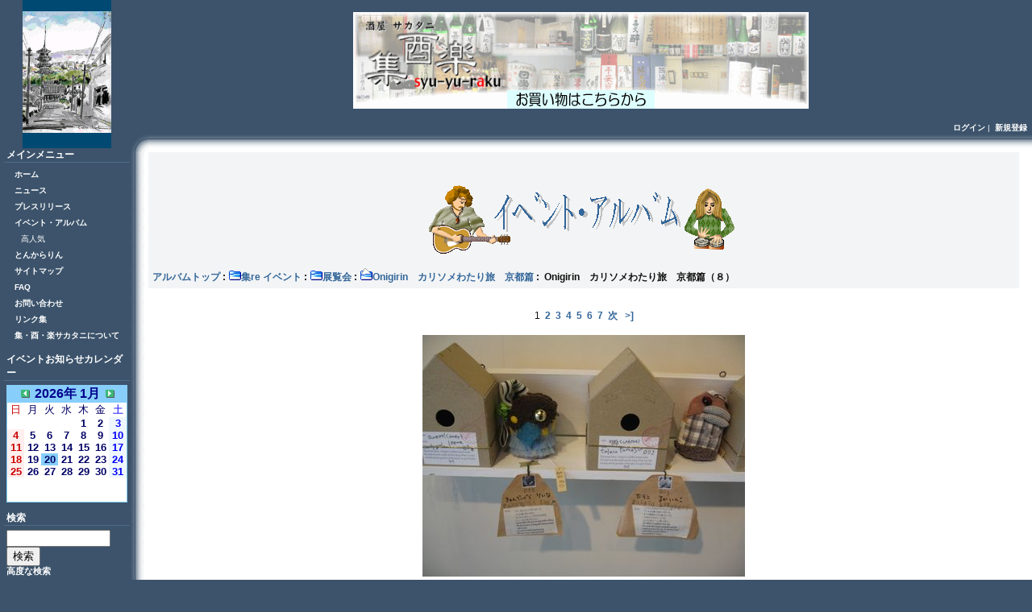

--- FILE ---
content_type: text/html; charset=EUC-JP
request_url: http://sosake.kir.jp/html/modules/myalbum1/photo.php?lid=4777&cid=691
body_size: 23706
content:
<!DOCTYPE html PUBLIC "-//W3C//DTD XHTML 1.0 Transitional//EN" "http://www.w3.org/TR/xhtml1/DTD/xhtml1-transitional.dtd">
<html xmlns="http://www.w3.org/1999/xhtml" xml:lang="ja" lang="ja">

<head>
<meta http-equiv="content-type" content="text/html; charset=EUC-JP" />
<meta http-equiv="content-language" content="ja" />
<meta name="robots" content="index,follow" />
<meta name="keywords" content="サカタニ,集酉楽,Syu-Yu-Raku,京都,東山,酒,食品,イベント,地域コミュニティ" />
<meta name="description" content="サカタニは京都、東山七条、京阪七条駅からすぐ、１階にファミリーマートを、２階に集・酉・楽サカタニをオープン。お気軽にお立ち寄り下さい。" />
<meta name="rating" content="general" />
<meta name="author" content="SAKATANI Inc." />
<meta name="copyright" content="Copyright &#169; 2001-2013" />
<meta name="generator" content="XOOPS" />
<title>集・酉・楽サカタニ - Onigirin　カリソメわたり旅　京都篇（８）</title>
<link href="http://sosake.kir.jp/html/favicon.ico" rel="SHORTCUT ICON" />
<link rel="stylesheet" type="text/css" media="all" href="http://sosake.kir.jp/html/xoops.css" />
<link rel="stylesheet" type="text/css" media="all" href="http://sosake.kir.jp/html/themes/artday-style/styleMAC.css" />
<!-- RMV: added module header -->
 
<script type="text/javascript">
<!--
//--></script><script type="text/javascript" src="http://sosake.kir.jp/html/include/xoops.js"></script><script type="text/javascript"><!--
//-->
</script>
<script type=text/javascript>
<!--
preImg1= new Image();
preImg1.src = "http://sosake.kir.jp/html/themes/artday-style/images/topleft.gif";
preImg2= new Image();
preImg2.src = "http://sosake.kir.jp/html/themes/artday-style/images/topline.gif";
preImg3= new Image();
preImg3.src = "http://sosake.kir.jp/html/themes/artday-style/images/leftline.gif";
preImg4= new Image();
preImg4.src = "http://sosake.kir.jp/html/themes/artday-style/images/bottomleft.gif";
preImg5= new Image();
preImg5.src = "http://sosake.kir.jp/html/themes/artday-style/images/bottomline.gif";
// -->
</script>
</head>

<body> 
<!-- ヘッダの定義 -->
<table width="100%" align="center" border="0" cellpadding="0" cellspacing="0" id="main">
 <tr>
  <td rowspan="2" id="leftcolumn"> 
  <div class="headerlogo">
<a href="http://sosake.kir.jp/html/"><img src="http://sosake.kir.jp/html/themes/artday-style/images/logo.gif" align="center" /></a> 
</div>
      <!-- 左ブロックの定義 -->
       
	  <div class="blockTitle">メインメニュー</div>
      <div class="blockContent"><table cellspacing="0">
  <tr>
    <td id="mainmenu">
      <a class="menuTop" href="http://sosake.kir.jp/html/">
ホーム</a>
      <!-- start module menu loop -->
            <a class="menuMain" href="http://sosake.kir.jp/html/modules/news/">
ニュース</a>
                    <a class="menuMain" href="http://sosake.kir.jp/html/modules/myalbum2/">
プレスリリース</a>
                    <a class="menuMain" href="http://sosake.kir.jp/html/modules/myalbum1/">
イベント・アルバム</a>
                  <a class="menuSub" href="http://sosake.kir.jp/html/modules/myalbum1/topten.php?hit=1">
高人気</a>
                    <a class="menuMain" href="http://sosake.kir.jp/html/modules/myalbum/">
とんからりん</a>
                    <a class="menuMain" href="http://sosake.kir.jp/html/modules/sitemap/">
サイトマップ</a>
                    <a class="menuMain" href="http://sosake.kir.jp/html/modules/xoopsfaq/">
FAQ</a>
                    <a class="menuMain" href="http://sosake.kir.jp/html/modules/contact/">
お問い合わせ</a>
                    <a class="menuMain" href="http://sosake.kir.jp/html/modules/mylinks/">
リンク集</a>
                    <a class="menuMain" href="http://sosake.kir.jp/html/modules/tinyd0/">
集・酉・楽サカタニについて</a>
                    <!-- end module menu loop -->
    </td>
  </tr>
</table></div>
      <img src="http://sosake.kir.jp/html/themes/artday-style/images/spacer.gif" width="150" height="1" alt="" /> 
       
	  <div class="blockTitle">イベントお知らせカレンダー</div>
      <div class="blockContent">
<table border='0' cellspacing='0' cellpadding='0' width='150' style='width:150px;line-height:normal;margin:0px;'>
  <tr>
    <td width='150' class='calframe' style='border:solid 1px lightskyblue; background-color:white'>
      <table border='0' cellspacing='0' cellpadding='0' width='100%' style='border-collapse:collapse;margin:0px;'>

        <!-- header part -->
        <tr>
          <td nowrap='nowrap' colspan='7' align='center' bgcolor='#87CEFA' valign='middle' style='vertical-align:middle;'><a href='http://sosake.kir.jp/html/modules/piCal/index.php?caldate=2025-12-31'><img src='http://sosake.kir.jp/html/modules/piCal/images/default/miniarrowleft.gif' width='18' height='14' border='0' alt='前月' title='前月' /></a><font size='3' color='#00008B'><b><span class='calhead'>2026年 1月</span></b></font><a href='http://sosake.kir.jp/html/modules/piCal/index.php?caldate=2026-2-1'><img src='http://sosake.kir.jp/html/modules/piCal/images/default/miniarrowright.gif' width='18' height='14' border='0' alt='翌月' title='翌月' /></a></td>
        </tr>

        <tr>
          <!-- day name loop -->
          <td align='center'><font size='2' color='#CC0000'><span class='calweekname'>日</span></font></td>
          <td align='center'><font size='2' color='#000066'><span class='calweekname'>月</span></font></td>
          <td align='center'><font size='2' color='#000066'><span class='calweekname'>火</span></font></td>
          <td align='center'><font size='2' color='#000066'><span class='calweekname'>水</span></font></td>
          <td align='center'><font size='2' color='#000066'><span class='calweekname'>木</span></font></td>
          <td align='center'><font size='2' color='#000066'><span class='calweekname'>金</span></font></td>
          <td align='center'><font size='2' color='#0000FF'><span class='calweekname'>土</span></font></td>

        </tr>

        <!-- weekly loop -->
        <tr>
          <!-- daily loop -->
              <td><span class='calbody'><img src='http://sosake.kir.jp/html/modules/piCal/images/default/spacer.gif' alt='' width='20' height='12' /></span></td>
              <td><span class='calbody'><img src='http://sosake.kir.jp/html/modules/piCal/images/default/spacer.gif' alt='' width='20' height='12' /></span></td>
              <td><span class='calbody'><img src='http://sosake.kir.jp/html/modules/piCal/images/default/spacer.gif' alt='' width='20' height='12' /></span></td>
              <td><span class='calbody'><img src='http://sosake.kir.jp/html/modules/piCal/images/default/spacer.gif' alt='' width='20' height='12' /></span></td>
              <td align='center' bgcolor='#FFFFFF'><a href='http://sosake.kir.jp/html/modules/piCal/index.php?caldate=2026-1-1&amp;smode=Monthly' class='calbody'><font size='2' color='#000066'><span class='calbody'>1</span></font></a></td>
              <td align='center' bgcolor='#FFFFFF'><a href='http://sosake.kir.jp/html/modules/piCal/index.php?caldate=2026-1-2&amp;smode=Monthly' class='calbody'><font size='2' color='#000066'><span class='calbody'>2</span></font></a></td>
              <td align='center' bgcolor='#EEF7FF'><a href='http://sosake.kir.jp/html/modules/piCal/index.php?caldate=2026-1-3&amp;smode=Monthly' class='calbody'><font size='2' color='#0000FF'><span class='calbody'>3</span></font></a></td>

        </tr>
        <tr>
          <!-- daily loop -->
              <td align='center' bgcolor='#FFEEEE'><a href='http://sosake.kir.jp/html/modules/piCal/index.php?caldate=2026-1-4&amp;smode=Monthly' class='calbody'><font size='2' color='#CC0000'><span class='calbody'>4</span></font></a></td>
              <td align='center' bgcolor='#FFFFFF'><a href='http://sosake.kir.jp/html/modules/piCal/index.php?caldate=2026-1-5&amp;smode=Monthly' class='calbody'><font size='2' color='#000066'><span class='calbody'>5</span></font></a></td>
              <td align='center' bgcolor='#FFFFFF'><a href='http://sosake.kir.jp/html/modules/piCal/index.php?caldate=2026-1-6&amp;smode=Monthly' class='calbody'><font size='2' color='#000066'><span class='calbody'>6</span></font></a></td>
              <td align='center' bgcolor='#FFFFFF'><a href='http://sosake.kir.jp/html/modules/piCal/index.php?caldate=2026-1-7&amp;smode=Monthly' class='calbody'><font size='2' color='#000066'><span class='calbody'>7</span></font></a></td>
              <td align='center' bgcolor='#FFFFFF'><a href='http://sosake.kir.jp/html/modules/piCal/index.php?caldate=2026-1-8&amp;smode=Monthly' class='calbody'><font size='2' color='#000066'><span class='calbody'>8</span></font></a></td>
              <td align='center' bgcolor='#FFFFFF'><a href='http://sosake.kir.jp/html/modules/piCal/index.php?caldate=2026-1-9&amp;smode=Monthly' class='calbody'><font size='2' color='#000066'><span class='calbody'>9</span></font></a></td>
              <td align='center' bgcolor='#EEF7FF'><a href='http://sosake.kir.jp/html/modules/piCal/index.php?caldate=2026-1-10&amp;smode=Monthly' class='calbody'><font size='2' color='#0000FF'><span class='calbody'>10</span></font></a></td>

        </tr>
        <tr>
          <!-- daily loop -->
              <td align='center' bgcolor='#FFEEEE'><a href='http://sosake.kir.jp/html/modules/piCal/index.php?caldate=2026-1-11&amp;smode=Monthly' class='calbody'><font size='2' color='#CC0000'><span class='calbody'>11</span></font></a></td>
              <td align='center' bgcolor='#FFFFFF'><a href='http://sosake.kir.jp/html/modules/piCal/index.php?caldate=2026-1-12&amp;smode=Monthly' class='calbody'><font size='2' color='#000066'><span class='calbody'>12</span></font></a></td>
              <td align='center' bgcolor='#FFFFFF'><a href='http://sosake.kir.jp/html/modules/piCal/index.php?caldate=2026-1-13&amp;smode=Monthly' class='calbody'><font size='2' color='#000066'><span class='calbody'>13</span></font></a></td>
              <td align='center' bgcolor='#FFFFFF'><a href='http://sosake.kir.jp/html/modules/piCal/index.php?caldate=2026-1-14&amp;smode=Monthly' class='calbody'><font size='2' color='#000066'><span class='calbody'>14</span></font></a></td>
              <td align='center' bgcolor='#FFFFFF'><a href='http://sosake.kir.jp/html/modules/piCal/index.php?caldate=2026-1-15&amp;smode=Monthly' class='calbody'><font size='2' color='#000066'><span class='calbody'>15</span></font></a></td>
              <td align='center' bgcolor='#FFFFFF'><a href='http://sosake.kir.jp/html/modules/piCal/index.php?caldate=2026-1-16&amp;smode=Monthly' class='calbody'><font size='2' color='#000066'><span class='calbody'>16</span></font></a></td>
              <td align='center' bgcolor='#EEF7FF'><a href='http://sosake.kir.jp/html/modules/piCal/index.php?caldate=2026-1-17&amp;smode=Monthly' class='calbody'><font size='2' color='#0000FF'><span class='calbody'>17</span></font></a></td>

        </tr>
        <tr>
          <!-- daily loop -->
              <td align='center' bgcolor='#FFEEEE'><a href='http://sosake.kir.jp/html/modules/piCal/index.php?caldate=2026-1-18&amp;smode=Monthly' class='calbody'><font size='2' color='#CC0000'><span class='calbody'>18</span></font></a></td>
              <td align='center' bgcolor='#FFFFFF'><a href='http://sosake.kir.jp/html/modules/piCal/index.php?caldate=2026-1-19&amp;smode=Monthly' class='calbody'><font size='2' color='#000066'><span class='calbody'>19</span></font></a></td>
              <td align='center' bgcolor='#87CEFA'><a href='http://sosake.kir.jp/html/modules/piCal/index.php?caldate=2026-1-20&amp;smode=Monthly' class='calbody'><font size='2' color='#000066'><span class='calbody'>20</span></font></a></td>
              <td align='center' bgcolor='#FFFFFF'><a href='http://sosake.kir.jp/html/modules/piCal/index.php?caldate=2026-1-21&amp;smode=Monthly' class='calbody'><font size='2' color='#000066'><span class='calbody'>21</span></font></a></td>
              <td align='center' bgcolor='#FFFFFF'><a href='http://sosake.kir.jp/html/modules/piCal/index.php?caldate=2026-1-22&amp;smode=Monthly' class='calbody'><font size='2' color='#000066'><span class='calbody'>22</span></font></a></td>
              <td align='center' bgcolor='#FFFFFF'><a href='http://sosake.kir.jp/html/modules/piCal/index.php?caldate=2026-1-23&amp;smode=Monthly' class='calbody'><font size='2' color='#000066'><span class='calbody'>23</span></font></a></td>
              <td align='center' bgcolor='#EEF7FF'><a href='http://sosake.kir.jp/html/modules/piCal/index.php?caldate=2026-1-24&amp;smode=Monthly' class='calbody'><font size='2' color='#0000FF'><span class='calbody'>24</span></font></a></td>

        </tr>
        <tr>
          <!-- daily loop -->
              <td align='center' bgcolor='#FFEEEE'><a href='http://sosake.kir.jp/html/modules/piCal/index.php?caldate=2026-1-25&amp;smode=Monthly' class='calbody'><font size='2' color='#CC0000'><span class='calbody'>25</span></font></a></td>
              <td align='center' bgcolor='#FFFFFF'><a href='http://sosake.kir.jp/html/modules/piCal/index.php?caldate=2026-1-26&amp;smode=Monthly' class='calbody'><font size='2' color='#000066'><span class='calbody'>26</span></font></a></td>
              <td align='center' bgcolor='#FFFFFF'><a href='http://sosake.kir.jp/html/modules/piCal/index.php?caldate=2026-1-27&amp;smode=Monthly' class='calbody'><font size='2' color='#000066'><span class='calbody'>27</span></font></a></td>
              <td align='center' bgcolor='#FFFFFF'><a href='http://sosake.kir.jp/html/modules/piCal/index.php?caldate=2026-1-28&amp;smode=Monthly' class='calbody'><font size='2' color='#000066'><span class='calbody'>28</span></font></a></td>
              <td align='center' bgcolor='#FFFFFF'><a href='http://sosake.kir.jp/html/modules/piCal/index.php?caldate=2026-1-29&amp;smode=Monthly' class='calbody'><font size='2' color='#000066'><span class='calbody'>29</span></font></a></td>
              <td align='center' bgcolor='#FFFFFF'><a href='http://sosake.kir.jp/html/modules/piCal/index.php?caldate=2026-1-30&amp;smode=Monthly' class='calbody'><font size='2' color='#000066'><span class='calbody'>30</span></font></a></td>
              <td align='center' bgcolor='#EEF7FF'><a href='http://sosake.kir.jp/html/modules/piCal/index.php?caldate=2026-1-31&amp;smode=Monthly' class='calbody'><font size='2' color='#0000FF'><span class='calbody'>31</span></font></a></td>

        </tr>
        <tr>
          <!-- daily loop -->
              <td><span class='calbody'><img src='http://sosake.kir.jp/html/modules/piCal/images/default/spacer.gif' alt='' width='20' height='12' /></span></td>
              <td><span class='calbody'><img src='http://sosake.kir.jp/html/modules/piCal/images/default/spacer.gif' alt='' width='20' height='12' /></span></td>
              <td><span class='calbody'><img src='http://sosake.kir.jp/html/modules/piCal/images/default/spacer.gif' alt='' width='20' height='12' /></span></td>
              <td><span class='calbody'><img src='http://sosake.kir.jp/html/modules/piCal/images/default/spacer.gif' alt='' width='20' height='12' /></span></td>
              <td><span class='calbody'><img src='http://sosake.kir.jp/html/modules/piCal/images/default/spacer.gif' alt='' width='20' height='12' /></span></td>
              <td><span class='calbody'><img src='http://sosake.kir.jp/html/modules/piCal/images/default/spacer.gif' alt='' width='20' height='12' /></span></td>
              <td><span class='calbody'><img src='http://sosake.kir.jp/html/modules/piCal/images/default/spacer.gif' alt='' width='20' height='12' /></span></td>

        </tr>


        <tr>
          <td colspan='7' align='center'><font size='2'><a href='http://sosake.kir.jp/html/modules/piCal/index.php' class='calfoot'>＜今日＞</a></font></td>
        </tr>
      </table>
    </td>
  </tr>
</table>

</div>
      <img src="http://sosake.kir.jp/html/themes/artday-style/images/spacer.gif" width="150" height="1" alt="" /> 
       
	  <div class="blockTitle">検索</div>
      <div class="blockContent"><form style="margin-top: 0px;" action="http://sosake.kir.jp/html/search.php" method="get">
  <input type="text" name="query" size="14" /><input type="hidden" name="action" value="results" /><br /><input type="submit" value="検索" />
</form>
<a href="http://sosake.kir.jp/html/search.php">高度な検索</a></div>
      <img src="http://sosake.kir.jp/html/themes/artday-style/images/spacer.gif" width="150" height="1" alt="" /> 
       
      <!-- 左ブロック終わり -->
	  </td>
   <td>
<table width="100%" align="center" border="0" cellpadding="0" cellspacing="0">
  <tr> 
    <td id="headerbanner"> <div><a href="http://sosake.kir.jp/html/banners.php?op=click&amp;bid=1" target="_blank"><img src="http://sosake.kir.jp/html/images/banners/head.gif" alt="" /></a></div> </td>
  </tr>
   <tr> 
    <td id="headerbar">  <a href="http://sosake.kir.jp/html/user.php">ログイン</a>&nbsp;|&nbsp;
	  <a href="http://sosake.kir.jp/html/register.php">新規登録</a> 
       
	 </td>
  </tr>
</table>
<table width="100%" align="center" border="0" cellpadding="0" cellspacing="0" id="table_edge">
  <tr> 
    <td id="table_topleft"><img src="http://sosake.kir.jp/html/themes/artday-style/images/spacer.gif" width="23" height="23" alt="" /></td>
    <td id="table_topline"><img src="http://sosake.kir.jp/html/themes/artday-style/images/spacer.gif" height="23" alt="" /></td>
  </tr>
</table>
<table width="100%" align="center" border="0" cellpadding="0" cellspacing="0">
<tr>
<td id="table_leftline"><img src="http://sosake.kir.jp/html/themes/artday-style/images/leftline.gif" width="23" alt="" /></td>
    <td id="centercolumn"> 
      <!-- Display center blocks if any -->
       
      <!-- End display center blocks -->
      <div id="content"> <table width="100%" cellspacing="0" class="outer"><tr><td class="even"><br /><p>
  <div align='center'>
    <a href='http://sosake.kir.jp/html/modules/myalbum1/index.php'><img src='http://sosake.kir.jp/html/modules/myalbum1/images/logo.gif' border='0' /></a>
  </div>
</p><table broder='0' cellpadding='0' cellspacing='0' width='100%'><tr><td align='left'><span style="font-weight:bold;"><a href='index.php'>アルバムトップ</a>&nbsp;:&nbsp;<a href='viewcat.php?num=5&amp;cid=3'><img src='http://sosake.kir.jp/html/modules/myalbum1/images/folder16.gif' alt='' />集re イベント</a>&nbsp;:&nbsp;<a href='viewcat.php?num=5&amp;cid=303'><img src='http://sosake.kir.jp/html/modules/myalbum1/images/folder16.gif' alt='' />展覧会</a>&nbsp;:&nbsp;<a href='viewcat.php?num=5&amp;cid=691'><img src='http://sosake.kir.jp/html/modules/myalbum1/images/folder_open.gif' alt='' />Onigirin　カリソメわたり旅　京都篇</a>&nbsp;:&nbsp;&nbsp;Onigirin　カリソメわたり旅　京都篇（８）</span></td><td align='right'></td></tr></table></td></tr></table><br /><p align='center'>1&nbsp;&nbsp;<a href='photo.php?lid=4776'>2</a>&nbsp;&nbsp;<a href='photo.php?lid=4775'>3</a>&nbsp;&nbsp;<a href='photo.php?lid=4774'>4</a>&nbsp;&nbsp;<a href='photo.php?lid=4773'>5</a>&nbsp;&nbsp;<a href='photo.php?lid=4772'>6</a>&nbsp;&nbsp;<a href='photo.php?lid=4771'>7</a>&nbsp;&nbsp;<a href='photo.php?lid=4776'><b>次</b></a>&nbsp;&nbsp;<a href='photo.php?lid=4770'><b> &gt;]</b></a></p><table width="100%" cellspacing="0" cellpadding="10" border="0"><tr><td align="center"><a href="http://sosake.kir.jp/html/uploads/photos1/4777.jpg" target="_blank" onClick="window.open('http://sosake.kir.jp/html/uploads/photos1/4777.jpg','','width=416,height=316');return(false);"><img src="http://sosake.kir.jp/html/uploads/photos1/4777.jpg" border="0" align="center" vspace="3" hspace="7" alt="Onigirin　カリソメわたり旅　京都篇（８）" title="Onigirin　カリソメわたり旅　京都篇（８）"  /></a><br /><table width="100%" cellspacing="0" cellpadding="10" border="0"><tr><td align="left"><a name='4777'></a><a href='http://sosake.kir.jp/html/modules/myalbum1/photo.php?lid=4777&amp;cid=691'><b>Onigirin　カリソメわたり旅　京都篇（８）</b></a><img src='http://sosake.kir.jp/html/modules/myalbum1/images/pop.gif' border='0' alt='高ヒット' title='高ヒット' /><br /><a href='http://sosake.kir.jp/html/userinfo.php?uid=8'><img src='http://sosake.kir.jp/html/modules/myalbum1/images/submitter.gif' width='16' height='16' alt='投稿者' title='投稿者' border='0' /></a>muneo<a href='http://sosake.kir.jp/html/modules/myalbum1/viewcat.php?uid=8'><img src='http://sosake.kir.jp/html/modules/myalbum1/images/myphotos.gif' width='16' height='16' alt='muneo さんの画像をもっと!' title='muneo さんの画像をもっと!' border='0' /></a>&nbsp; &nbsp; <img src='http://sosake.kir.jp/html/modules/myalbum1/images/clock.gif' width='16' height='16' alt='前回更新' title='前回更新' />2012-6-12 18:03<br /><img src='http://sosake.kir.jp/html/modules/myalbum1/images/hits.gif' width='16' height='16' alt='ヒット数' title='ヒット数' />634 &nbsp; <img src='http://sosake.kir.jp/html/modules/myalbum1/images/comments.gif' width='16' height='16' alt='コメント数' title='コメント数' />0 &nbsp; &nbsp;<br /><table border='0' cellpadding='0' cellspacing='0' width='100%' class='outer'><tr><td class='odd'>開催日：2012-5-3～5-31<br />Onigirinの目的は、この活動を通して少しでも多くの<br />笑顔が生まれることを１番に願っている。<br />みんなで　笑顔に！<br />ますます広がることを期待しています！！<br /></td></tr></table></td></tr></table></td></tr></table><p align='center'>1&nbsp;&nbsp;<a href='photo.php?lid=4776'>2</a>&nbsp;&nbsp;<a href='photo.php?lid=4775'>3</a>&nbsp;&nbsp;<a href='photo.php?lid=4774'>4</a>&nbsp;&nbsp;<a href='photo.php?lid=4773'>5</a>&nbsp;&nbsp;<a href='photo.php?lid=4772'>6</a>&nbsp;&nbsp;<a href='photo.php?lid=4771'>7</a>&nbsp;&nbsp;<a href='photo.php?lid=4776'><b>次</b></a>&nbsp;&nbsp;<a href='photo.php?lid=4770'><b> &gt;]</b></a></p><div style="text-align: center; padding: 3px; margin: 3px;">
<form method="get" action="photo.php">
<table width="95%" class="outer" cellspacing="1">
  <tr>
    <td class="even" align="center"><select name="com_mode"><option value="flat">フラット表示</option><option value="thread">スレッド表示</option><option value="nest" selected="selected">ネスト表示</option></select> <select name="com_order"><option value="0" selected="selected">古いものから</option><option value="1">新しいものから</option></select><input type="hidden" name="lid" value="4777" /> <input type="submit" value="更新" class="formButton" />
    </td>
  </tr>
</table>
</form>投稿された内容の著作権はコメントの投稿者に帰属します。</div><div style="margin: 3px; padding: 3px;"><!-- start comments loop --><!-- end comments loop --></div><table width="100%" cellspacing="0" cellpadding="0" border="0"><tr><td align="center"><br /><br /><div align='center'>
    
</div></td></tr></table> </div>
      <br /> <br />
	  </td>
     
	  </td>
    <table width="100%" align="center" border="0" cellspacing="0" cellpadding="0" id="table_edge">
      <tr> 
        <td id="table_bottomleft"><img src="http://sosake.kir.jp/html/themes/artday-style/images/spacer.gif" width="23" height="23" alt="" /></td>
        <td id="table_bottomline"><img src="http://sosake.kir.jp/html/themes/artday-style/images/spacer.gif" height="23" alt="" /></td>
		</tr>
		</table>
		<!-- フッタの定義 -->
    <table width="100%" align="center" border="0" cellpadding="0" cellspacing="0" id="foot">
      <tr> 
        <td><div class="footer">
          Copyright &#169; 2001-2013  <a href="http://sosake.kir.jp/" target="_blank">SAKATANI </a> | Produce'd by <a href="http://www.passionaria.com/" target="_blank"> Passionaria </a> &nbsp;|&nbsp; Design by 
		  <a href="http://art-nomad.net" target="_blank">artNOMAD</a> 
        <br /><br />
      </div>
	 </td>
  </tr>
</table>
	</td>
  </tr>
</table>
	</td>
  </tr>
</table>
</body>
</html>

--- FILE ---
content_type: text/css
request_url: http://sosake.kir.jp/html/themes/artday-style/style.css
body_size: 8789
content:
/* artday Style Sheet   */
/* auther -  artNOMAD <info@art-nomad.net>  */
/* web - http://art-nomad.net/   */
/* this theme is licensed under a Creative Commons License 2.0 2004, artNOMAD   */
/* CCL - http://creativecommons.org/licenses/by/2.0/  */

/* 全般設定 */
body { color: #000000; font-family: "ヒラギノ角ゴ Pro W3", "ＭＳ Ｐゴシック", "Osaka",verdana, arial, sans-serif; background-color: #3C536B; margin: 0px;}
table { width: 100%; font-size: 12px;}
table td { padding: 0px; border-width: 0px; vertical-align: top; font-family: "ヒラギノ角ゴ Pro W3", "ＭＳ Ｐゴシック", "Osaka",verdana, arial, sans-serif;}
table#main { background-color: transparent; width: 100%;}
table#foot { background-color: transparent; width: 100%;}
table#table_edge { background-color: transparent; width: 100%;}

/* 全般的なリンクの設定 */
a { color: #336699; text-decoration: none; font-weight: bold; background-color: transparent;}
a:hover { color: #FF6600; text-decoration: underline;}

h1 {}
h2 {}
h3 {}
h4 {}
h5 {}
ul { margin: 2px; padding: 2px; text-align: left;}
li { margin-left: 2px; list-style: disc inside; color: #4D7398;}

input.formButton {}

/* 最新ニュースの枠 */
.item { border: 1px solid #F3F4F5;}
/* 最新ニュースのタイトルバー */
.itemHead { padding: 3px; background-color: transparent; color: #111111;}
/* 最新ニュースの投稿情報欄 */
.itemInfo { text-align: right; padding: 3px; background-color: #F3F4F5;}
/* 最新ニュースのタイトルの設定 */
.itemTitle a { font-size: 120%; font-weight: bold; background-color: transparent;}
/* 最新ニュースの投稿者 */
.itemPoster { font-size: 90%;}
/* 最新ニュースの投稿日 */
.itemPostDate { font-size: 90%;}
/* 最新ニュースのステータス */
.itemStats { font-size: 90%;}
/* 最新ニュースのコンテンツ部分 */
.itemBody { padding-left: 15px;}
.itemText { margin-top: 5px; margin-bottom: 5px; line-height: 130%;}
/* 最新ニュースの1文字目 Mac IE 対応*/
/*
\*/
.itemText:first-letter { font-size: 150%; font-weight: bold;}
/*
*/
/* 最新ニュースのフッター */
.itemFoot { text-align: right; padding: 3px; background-color: #F3F4F5;}
.itemAdminLink { font-size: 90%;}
.itemPermaLink { font-size: 90%;}

/* ヘッダーロゴ */
.headerlogo { width: 100%; background-color: #3C536B; vertical-align: middle; text-align:center;}

/* ヘッダーバナー */
td#headerbanner {font-size:10px; background-color: transparent; color: #333333; padding: 15px 0px 5px 0px; text-align: center;}

/* ヘッダーバー */
td#headerbar { width: 100%; font-size:10px; background-color: #3C536B; color: #FFFFFF; padding-top: 12px; padding-bottom: 0px; padding-right: 6px; text-align:right;}
td#headerbar a { color: #FFFFFF;}
td#headerbar a:hover { color: #FFFFFF;  background-color:#839DBE;}

/* メインテーブル角 */
td#table_topleft { background: url(images/topleft.gif); background-repeat: no-repeat; background-position: left; height:23px; width:23px;}
td#table_topline { background: url(images/topline.gif); background-repeat: repeat; height:23px; background-position: center; }
td#table_bottomleft { background: url(images/bottomleft.gif); background-repeat: no-repeat; background-position: left; height:23px; width:23px;}
td#table_bottomline { background: url(images/bottomline.gif); background-repeat: repeat; height:23px;}
td#table_leftline { background: url(images/leftline.gif); background-repeat: repeat; width:23px;}

/* メインメニュー */
td#mainmenu a { color: #FFFFFF; font-size: 10px; padding-left: 10px; font-weight: bold;}
td#mainmenu a:hover { color: #FF0000;}
td#mainmenu a.menuTop { padding-left: 10px;}
td#mainmenu a.menuMain { padding-left: 10px;}
td#mainmenu a.menuSub { padding-left: 18px; color: #FFFFFF; font-weight: normal;}

/* ユーザーメニュー */
td#usermenu a { color: #FFFFFF; font-weight: normal; font-size: 10px; padding-left: 10px;}
td#usermenu a:hover { color: #FF0000;}
td#usermenu a.highlight { background-color: #fcc;}

/* 左コラム */
td#leftcolumn { width: 150px; font-size: 11px; background-color: #3C536B; border-left: 5px solid #3C536B;}
td#leftcolumn a { color: #FFFFFF;}
td#leftcolumn th { vertical-align: bottom; background-color: #3C536B; color: #666666;}
td#leftcolumn div.blockTitle { padding: 0px 3px 0px 3px; color: #FFFFFF; font-weight: bold; font-size: 12px; background-color: #3C536B; border-bottom: 1px solid #4D6D87;}
td#leftcolumn div.blockContent { padding: 5px 3px 0px 3px; color: #FFFFFF; line-height: 110%; padding-bottom:10px;}

/* 中央コラム */
div#content {text-align: left; padding-top: 0px; padding-bottom: 8px; padding-right: 8px; background-color: #FFFFFF;}

td#centercolumn { font-size: 12px; color: #111111; padding-left: 0px; padding-right: 8px;  padding-top:0px; width: 100%; background-color: #FFFFFF;}
td#centercolumn th { padding: 3px; color: #336699; background-color: #DFE2E6;}
td#centerCcolumn div.blockTitle { font-size: 14px; padding: 0px 3px 0px 3px; color: #3C536B; font-weight: bold; border-bottom: 1px solid #BACDDD;}
td#centerCcolumn div.blockContent { padding: 8px 3px 0px 3px;  margin-right: 0px; margin-left: 0px; margin-bottom: 8px; line-height: 120%; background-color: #FFFFFF}

/* 中央左コラム */
td#centerLcolumn { width: 50%; padding-right: 5px;}
td#centerLcolumn div.blockTitle  { font-size: 14px; padding: 0px 8px 0px 3px; color: #3C536B; font-weight: bold; border-bottom: 1px solid #BACDDD;}
td#centerLcolumn div.blockContent { padding: 8px 3px 0px 3px;  line-height: 120%;}

/* 中央右コラム */
td#centerRcolumn { width: 50%; padding-left: 5px;}
td#centerRcolumn div.blockTitle  { font-size: 14px; padding: 0px 3px 0px 8px; color: #3C536B; font-weight: bold; border-bottom: 1px solid #BACDDD;}
td#centerRcolumn div.blockContent { padding: 8px 3px 0px 3px;  margin-right: 0px; margin-left: 0px; margin-bottom: 2px; line-height: 120%;}

/* 右コラム */
td#rightcolumn { width: 180px; font-size: 11px; background-color: #FFFFFF; padding: 0px 10px 0px 8px; border-left: 1px solid #BACDDD;}
td#rightcolumn th { color: #FFFFFF; vertical-align: bottom; background-color: transparent;}
td#rightcolumn div.blockTitle { color: #4B2525; font-weight: bold; font-size: 12px; padding: 0px 5px 0px;}
td#rightcolumn div.blockContent { font-size:11px; padding: 0px 5px 0px; line-height: 110%;}
td#rightcolumn div.space { height:10px;}

/* フォーラムなどの外枠*/
.outer { background-color: transparent;}
/* フォーラムなどの投稿情報欄 */
.head { font-weight: bold; background-position: left; color: #373737; height: 24px; line-height: 22px; text-align: center; background-color: #DFE2E6;}
/* フォーラムなどの交互に色が変わる部分 */
.even { background-color: #F3F4F5; padding: 5px;}
.odd { background-color: #FAFAFA; padding: 5px;}
/* フォーラムなどのフッター */
.foot { padding: 5px; font-weight: bold;}

tr.even td { background-color: transparent; padding: 5px;}
tr.odd td { background-color: transparent; padding: 5px;}

/* フッター */
.footer { color: #D9E2EF; font-size: 10px; text-align: center;}
.footer a { color: #D9E2EF;}

/* Xoopsメッセージ */
div.errorMsg { background-color: #FFCCCC; text-align: center; border-top: 1px solid #DDDDFF; border-left: 1px solid #DDDDFF; border-right: 1px solid #AAAAAA; border-bottom: 1px solid #AAAAAA; font-weight: bold; padding: 10px;}
div.confirmMsg { background-color: #DDFFDF; color: #136C99; text-align: center; border-top: 1px solid #DDDDFF; border-left: 1px solid #DDDDFF; border-right: 1px solid #AAAAAA; border-bottom: 1px solid #AAAAAA; font-weight: bold; padding: 10px;}
div.resultMsg { background-color : #CCCCCC; color: #333333; text-align: center; border-top: 1px solid silver; border-left: 1px solid silver; font-weight: bold; border-right: 1px solid #666666; border-bottom: 1px solid #666666; padding: 10px;}

/* Xoopsコード */
div.xoopsCode { background: #FFFFFF; border: 1px inset #000080; font-family: Osaka, "Courier New",Courier,monospace; padding: 0px 6px 6px 6px;}

/* 引用 */
div.xoopsQuote { background: #FFFFFF; border: 1px inset #000080; font-family: "Courier New",Courier,monospace; padding: 0px 6px 6px 6px;}

/* コメント */
.comTitle { font-weight: bold; margin-bottom: 2px;}
.comText { padding: 2px;}
.comUserStat { font-size: 10px; color: #2F5376; font-weight:bold; border: 1px solid silver; background-color: #FFFFFF; margin: 2px; padding: 2px;}
.comUserStatCaption { font-weight: normal;}
.comUserStatus { margin-left: 2px; margin-top: 10px; color: #2F5376; font-weight:bold; font-size: 10px;}
.comUserRank { margin: 2px;}
.comUserRankText { font-size: 10px;font-weight:bold;}
.comUserRankImg { border: 0px;}
.comUserName {}
.comUserImg { margin: 2px;}
.comDate { font-weight: normal; font-style: italic; font-size: smaller;}
.comDateCaption { font-weight: bold; font-style: normal;}
